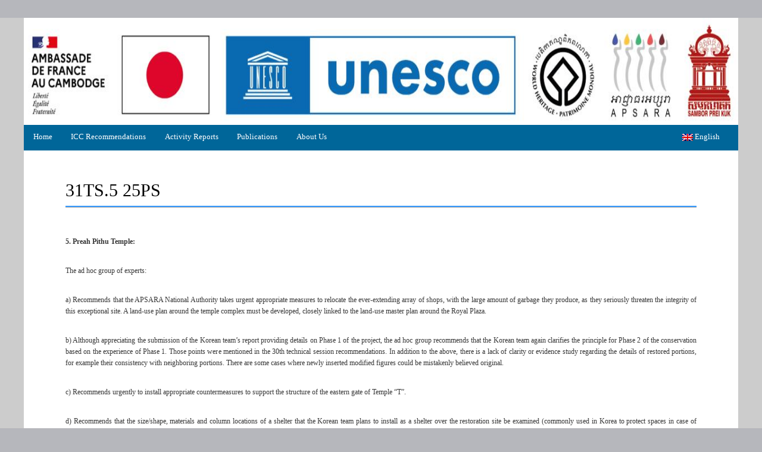

--- FILE ---
content_type: text/html; charset=UTF-8
request_url: https://icc-angkor.org/recommend/31ts-5-25ps/
body_size: 10982
content:
<!DOCTYPE html>
<!--[if IE 6]>
<html id="ie6" lang="en-US">
<![endif]-->
<!--[if IE 7]>
<html id="ie7" lang="en-US">
<![endif]-->
<!--[if IE 8]>
<html id="ie8" lang="en-US">
<![endif]-->
<!--[if !(IE 6) | !(IE 7) | !(IE 8)  ]><!-->
<html lang="en-US">
<!--<![endif]-->
<head>
    <!-- <meta charset="UTF-8" /> -->
    <meta charset="utf-8">
    <meta name="viewport" content="width=device-width, initial-scale=1, minimum-scale=1">
    <link rel="profile" href="https://gmpg.org/xfn/11" />
    <link rel="icon" type="image/png" href="https://icc-angkor.org/wp-content/themes/catch-box/favi.png">
    <link rel="pingback" href="https://icc-angkor.org/xmlrpc.php" />
    <link href="https://icc-angkor.org/wp-content/themes/catch-box/Styles/css/bootstrap.css" rel="stylesheet" type="text/css" />
    <link href="https://icc-angkor.org/wp-content/themes/catch-box/Styles/Site.css" rel="stylesheet" type="text/css" />
    <link href="https://icc-angkor.org/wp-content/themes/catch-box/Styles/css/datepicker.css" rel="stylesheet" type="text/css" />
    <link href="https://icc-angkor.org/wp-content/themes/catch-box/Styles/css/Main.css" rel="stylesheet" type="text/css" />
    <link href="https://icc-angkor.org/wp-content/themes/catch-box/Styles/css/PopUp.css" rel="stylesheet" type="text/css" />
    <!--[if lt IE 9]>
      <script src="https://oss.maxcdn.com/html5shiv/3.7.2/html5shiv.min.js"></script>
      <script src="https://oss.maxcdn.com/respond/1.4.2/respond.min.js"></script>
    <![endif]--> 
<title>31TS.5 25PS &#8211; ICC Angkor</title>
<meta name='robots' content='max-image-preview:large' />
<link rel="alternate" type="application/rss+xml" title="ICC Angkor &raquo; Feed" href="https://icc-angkor.org/feed/" />
<link rel="alternate" type="application/rss+xml" title="ICC Angkor &raquo; Comments Feed" href="https://icc-angkor.org/comments/feed/" />
<link rel="alternate" title="oEmbed (JSON)" type="application/json+oembed" href="https://icc-angkor.org/wp-json/oembed/1.0/embed?url=https%3A%2F%2Ficc-angkor.org%2Frecommend%2F31ts-5-25ps%2F" />
<link rel="alternate" title="oEmbed (XML)" type="text/xml+oembed" href="https://icc-angkor.org/wp-json/oembed/1.0/embed?url=https%3A%2F%2Ficc-angkor.org%2Frecommend%2F31ts-5-25ps%2F&#038;format=xml" />
<style id='wp-img-auto-sizes-contain-inline-css' type='text/css'>
img:is([sizes=auto i],[sizes^="auto," i]){contain-intrinsic-size:3000px 1500px}
/*# sourceURL=wp-img-auto-sizes-contain-inline-css */
</style>
<style id='wp-emoji-styles-inline-css' type='text/css'>

	img.wp-smiley, img.emoji {
		display: inline !important;
		border: none !important;
		box-shadow: none !important;
		height: 1em !important;
		width: 1em !important;
		margin: 0 0.07em !important;
		vertical-align: -0.1em !important;
		background: none !important;
		padding: 0 !important;
	}
/*# sourceURL=wp-emoji-styles-inline-css */
</style>
<style id='wp-block-library-inline-css' type='text/css'>
:root{--wp-block-synced-color:#7a00df;--wp-block-synced-color--rgb:122,0,223;--wp-bound-block-color:var(--wp-block-synced-color);--wp-editor-canvas-background:#ddd;--wp-admin-theme-color:#007cba;--wp-admin-theme-color--rgb:0,124,186;--wp-admin-theme-color-darker-10:#006ba1;--wp-admin-theme-color-darker-10--rgb:0,107,160.5;--wp-admin-theme-color-darker-20:#005a87;--wp-admin-theme-color-darker-20--rgb:0,90,135;--wp-admin-border-width-focus:2px}@media (min-resolution:192dpi){:root{--wp-admin-border-width-focus:1.5px}}.wp-element-button{cursor:pointer}:root .has-very-light-gray-background-color{background-color:#eee}:root .has-very-dark-gray-background-color{background-color:#313131}:root .has-very-light-gray-color{color:#eee}:root .has-very-dark-gray-color{color:#313131}:root .has-vivid-green-cyan-to-vivid-cyan-blue-gradient-background{background:linear-gradient(135deg,#00d084,#0693e3)}:root .has-purple-crush-gradient-background{background:linear-gradient(135deg,#34e2e4,#4721fb 50%,#ab1dfe)}:root .has-hazy-dawn-gradient-background{background:linear-gradient(135deg,#faaca8,#dad0ec)}:root .has-subdued-olive-gradient-background{background:linear-gradient(135deg,#fafae1,#67a671)}:root .has-atomic-cream-gradient-background{background:linear-gradient(135deg,#fdd79a,#004a59)}:root .has-nightshade-gradient-background{background:linear-gradient(135deg,#330968,#31cdcf)}:root .has-midnight-gradient-background{background:linear-gradient(135deg,#020381,#2874fc)}:root{--wp--preset--font-size--normal:16px;--wp--preset--font-size--huge:42px}.has-regular-font-size{font-size:1em}.has-larger-font-size{font-size:2.625em}.has-normal-font-size{font-size:var(--wp--preset--font-size--normal)}.has-huge-font-size{font-size:var(--wp--preset--font-size--huge)}.has-text-align-center{text-align:center}.has-text-align-left{text-align:left}.has-text-align-right{text-align:right}.has-fit-text{white-space:nowrap!important}#end-resizable-editor-section{display:none}.aligncenter{clear:both}.items-justified-left{justify-content:flex-start}.items-justified-center{justify-content:center}.items-justified-right{justify-content:flex-end}.items-justified-space-between{justify-content:space-between}.screen-reader-text{border:0;clip-path:inset(50%);height:1px;margin:-1px;overflow:hidden;padding:0;position:absolute;width:1px;word-wrap:normal!important}.screen-reader-text:focus{background-color:#ddd;clip-path:none;color:#444;display:block;font-size:1em;height:auto;left:5px;line-height:normal;padding:15px 23px 14px;text-decoration:none;top:5px;width:auto;z-index:100000}html :where(.has-border-color){border-style:solid}html :where([style*=border-top-color]){border-top-style:solid}html :where([style*=border-right-color]){border-right-style:solid}html :where([style*=border-bottom-color]){border-bottom-style:solid}html :where([style*=border-left-color]){border-left-style:solid}html :where([style*=border-width]){border-style:solid}html :where([style*=border-top-width]){border-top-style:solid}html :where([style*=border-right-width]){border-right-style:solid}html :where([style*=border-bottom-width]){border-bottom-style:solid}html :where([style*=border-left-width]){border-left-style:solid}html :where(img[class*=wp-image-]){height:auto;max-width:100%}:where(figure){margin:0 0 1em}html :where(.is-position-sticky){--wp-admin--admin-bar--position-offset:var(--wp-admin--admin-bar--height,0px)}@media screen and (max-width:600px){html :where(.is-position-sticky){--wp-admin--admin-bar--position-offset:0px}}

/*# sourceURL=wp-block-library-inline-css */
</style><style id='global-styles-inline-css' type='text/css'>
:root{--wp--preset--aspect-ratio--square: 1;--wp--preset--aspect-ratio--4-3: 4/3;--wp--preset--aspect-ratio--3-4: 3/4;--wp--preset--aspect-ratio--3-2: 3/2;--wp--preset--aspect-ratio--2-3: 2/3;--wp--preset--aspect-ratio--16-9: 16/9;--wp--preset--aspect-ratio--9-16: 9/16;--wp--preset--color--black: #000000;--wp--preset--color--cyan-bluish-gray: #abb8c3;--wp--preset--color--white: #ffffff;--wp--preset--color--pale-pink: #f78da7;--wp--preset--color--vivid-red: #cf2e2e;--wp--preset--color--luminous-vivid-orange: #ff6900;--wp--preset--color--luminous-vivid-amber: #fcb900;--wp--preset--color--light-green-cyan: #7bdcb5;--wp--preset--color--vivid-green-cyan: #00d084;--wp--preset--color--pale-cyan-blue: #8ed1fc;--wp--preset--color--vivid-cyan-blue: #0693e3;--wp--preset--color--vivid-purple: #9b51e0;--wp--preset--gradient--vivid-cyan-blue-to-vivid-purple: linear-gradient(135deg,rgb(6,147,227) 0%,rgb(155,81,224) 100%);--wp--preset--gradient--light-green-cyan-to-vivid-green-cyan: linear-gradient(135deg,rgb(122,220,180) 0%,rgb(0,208,130) 100%);--wp--preset--gradient--luminous-vivid-amber-to-luminous-vivid-orange: linear-gradient(135deg,rgb(252,185,0) 0%,rgb(255,105,0) 100%);--wp--preset--gradient--luminous-vivid-orange-to-vivid-red: linear-gradient(135deg,rgb(255,105,0) 0%,rgb(207,46,46) 100%);--wp--preset--gradient--very-light-gray-to-cyan-bluish-gray: linear-gradient(135deg,rgb(238,238,238) 0%,rgb(169,184,195) 100%);--wp--preset--gradient--cool-to-warm-spectrum: linear-gradient(135deg,rgb(74,234,220) 0%,rgb(151,120,209) 20%,rgb(207,42,186) 40%,rgb(238,44,130) 60%,rgb(251,105,98) 80%,rgb(254,248,76) 100%);--wp--preset--gradient--blush-light-purple: linear-gradient(135deg,rgb(255,206,236) 0%,rgb(152,150,240) 100%);--wp--preset--gradient--blush-bordeaux: linear-gradient(135deg,rgb(254,205,165) 0%,rgb(254,45,45) 50%,rgb(107,0,62) 100%);--wp--preset--gradient--luminous-dusk: linear-gradient(135deg,rgb(255,203,112) 0%,rgb(199,81,192) 50%,rgb(65,88,208) 100%);--wp--preset--gradient--pale-ocean: linear-gradient(135deg,rgb(255,245,203) 0%,rgb(182,227,212) 50%,rgb(51,167,181) 100%);--wp--preset--gradient--electric-grass: linear-gradient(135deg,rgb(202,248,128) 0%,rgb(113,206,126) 100%);--wp--preset--gradient--midnight: linear-gradient(135deg,rgb(2,3,129) 0%,rgb(40,116,252) 100%);--wp--preset--font-size--small: 13px;--wp--preset--font-size--medium: 20px;--wp--preset--font-size--large: 36px;--wp--preset--font-size--x-large: 42px;--wp--preset--spacing--20: 0.44rem;--wp--preset--spacing--30: 0.67rem;--wp--preset--spacing--40: 1rem;--wp--preset--spacing--50: 1.5rem;--wp--preset--spacing--60: 2.25rem;--wp--preset--spacing--70: 3.38rem;--wp--preset--spacing--80: 5.06rem;--wp--preset--shadow--natural: 6px 6px 9px rgba(0, 0, 0, 0.2);--wp--preset--shadow--deep: 12px 12px 50px rgba(0, 0, 0, 0.4);--wp--preset--shadow--sharp: 6px 6px 0px rgba(0, 0, 0, 0.2);--wp--preset--shadow--outlined: 6px 6px 0px -3px rgb(255, 255, 255), 6px 6px rgb(0, 0, 0);--wp--preset--shadow--crisp: 6px 6px 0px rgb(0, 0, 0);}:where(.is-layout-flex){gap: 0.5em;}:where(.is-layout-grid){gap: 0.5em;}body .is-layout-flex{display: flex;}.is-layout-flex{flex-wrap: wrap;align-items: center;}.is-layout-flex > :is(*, div){margin: 0;}body .is-layout-grid{display: grid;}.is-layout-grid > :is(*, div){margin: 0;}:where(.wp-block-columns.is-layout-flex){gap: 2em;}:where(.wp-block-columns.is-layout-grid){gap: 2em;}:where(.wp-block-post-template.is-layout-flex){gap: 1.25em;}:where(.wp-block-post-template.is-layout-grid){gap: 1.25em;}.has-black-color{color: var(--wp--preset--color--black) !important;}.has-cyan-bluish-gray-color{color: var(--wp--preset--color--cyan-bluish-gray) !important;}.has-white-color{color: var(--wp--preset--color--white) !important;}.has-pale-pink-color{color: var(--wp--preset--color--pale-pink) !important;}.has-vivid-red-color{color: var(--wp--preset--color--vivid-red) !important;}.has-luminous-vivid-orange-color{color: var(--wp--preset--color--luminous-vivid-orange) !important;}.has-luminous-vivid-amber-color{color: var(--wp--preset--color--luminous-vivid-amber) !important;}.has-light-green-cyan-color{color: var(--wp--preset--color--light-green-cyan) !important;}.has-vivid-green-cyan-color{color: var(--wp--preset--color--vivid-green-cyan) !important;}.has-pale-cyan-blue-color{color: var(--wp--preset--color--pale-cyan-blue) !important;}.has-vivid-cyan-blue-color{color: var(--wp--preset--color--vivid-cyan-blue) !important;}.has-vivid-purple-color{color: var(--wp--preset--color--vivid-purple) !important;}.has-black-background-color{background-color: var(--wp--preset--color--black) !important;}.has-cyan-bluish-gray-background-color{background-color: var(--wp--preset--color--cyan-bluish-gray) !important;}.has-white-background-color{background-color: var(--wp--preset--color--white) !important;}.has-pale-pink-background-color{background-color: var(--wp--preset--color--pale-pink) !important;}.has-vivid-red-background-color{background-color: var(--wp--preset--color--vivid-red) !important;}.has-luminous-vivid-orange-background-color{background-color: var(--wp--preset--color--luminous-vivid-orange) !important;}.has-luminous-vivid-amber-background-color{background-color: var(--wp--preset--color--luminous-vivid-amber) !important;}.has-light-green-cyan-background-color{background-color: var(--wp--preset--color--light-green-cyan) !important;}.has-vivid-green-cyan-background-color{background-color: var(--wp--preset--color--vivid-green-cyan) !important;}.has-pale-cyan-blue-background-color{background-color: var(--wp--preset--color--pale-cyan-blue) !important;}.has-vivid-cyan-blue-background-color{background-color: var(--wp--preset--color--vivid-cyan-blue) !important;}.has-vivid-purple-background-color{background-color: var(--wp--preset--color--vivid-purple) !important;}.has-black-border-color{border-color: var(--wp--preset--color--black) !important;}.has-cyan-bluish-gray-border-color{border-color: var(--wp--preset--color--cyan-bluish-gray) !important;}.has-white-border-color{border-color: var(--wp--preset--color--white) !important;}.has-pale-pink-border-color{border-color: var(--wp--preset--color--pale-pink) !important;}.has-vivid-red-border-color{border-color: var(--wp--preset--color--vivid-red) !important;}.has-luminous-vivid-orange-border-color{border-color: var(--wp--preset--color--luminous-vivid-orange) !important;}.has-luminous-vivid-amber-border-color{border-color: var(--wp--preset--color--luminous-vivid-amber) !important;}.has-light-green-cyan-border-color{border-color: var(--wp--preset--color--light-green-cyan) !important;}.has-vivid-green-cyan-border-color{border-color: var(--wp--preset--color--vivid-green-cyan) !important;}.has-pale-cyan-blue-border-color{border-color: var(--wp--preset--color--pale-cyan-blue) !important;}.has-vivid-cyan-blue-border-color{border-color: var(--wp--preset--color--vivid-cyan-blue) !important;}.has-vivid-purple-border-color{border-color: var(--wp--preset--color--vivid-purple) !important;}.has-vivid-cyan-blue-to-vivid-purple-gradient-background{background: var(--wp--preset--gradient--vivid-cyan-blue-to-vivid-purple) !important;}.has-light-green-cyan-to-vivid-green-cyan-gradient-background{background: var(--wp--preset--gradient--light-green-cyan-to-vivid-green-cyan) !important;}.has-luminous-vivid-amber-to-luminous-vivid-orange-gradient-background{background: var(--wp--preset--gradient--luminous-vivid-amber-to-luminous-vivid-orange) !important;}.has-luminous-vivid-orange-to-vivid-red-gradient-background{background: var(--wp--preset--gradient--luminous-vivid-orange-to-vivid-red) !important;}.has-very-light-gray-to-cyan-bluish-gray-gradient-background{background: var(--wp--preset--gradient--very-light-gray-to-cyan-bluish-gray) !important;}.has-cool-to-warm-spectrum-gradient-background{background: var(--wp--preset--gradient--cool-to-warm-spectrum) !important;}.has-blush-light-purple-gradient-background{background: var(--wp--preset--gradient--blush-light-purple) !important;}.has-blush-bordeaux-gradient-background{background: var(--wp--preset--gradient--blush-bordeaux) !important;}.has-luminous-dusk-gradient-background{background: var(--wp--preset--gradient--luminous-dusk) !important;}.has-pale-ocean-gradient-background{background: var(--wp--preset--gradient--pale-ocean) !important;}.has-electric-grass-gradient-background{background: var(--wp--preset--gradient--electric-grass) !important;}.has-midnight-gradient-background{background: var(--wp--preset--gradient--midnight) !important;}.has-small-font-size{font-size: var(--wp--preset--font-size--small) !important;}.has-medium-font-size{font-size: var(--wp--preset--font-size--medium) !important;}.has-large-font-size{font-size: var(--wp--preset--font-size--large) !important;}.has-x-large-font-size{font-size: var(--wp--preset--font-size--x-large) !important;}
/*# sourceURL=global-styles-inline-css */
</style>

<style id='classic-theme-styles-inline-css' type='text/css'>
/*! This file is auto-generated */
.wp-block-button__link{color:#fff;background-color:#32373c;border-radius:9999px;box-shadow:none;text-decoration:none;padding:calc(.667em + 2px) calc(1.333em + 2px);font-size:1.125em}.wp-block-file__button{background:#32373c;color:#fff;text-decoration:none}
/*# sourceURL=/wp-includes/css/classic-themes.min.css */
</style>
<link rel='stylesheet' id='genericons-css' href='https://icc-angkor.org/wp-content/themes/catch-box/genericons/genericons.css?ver=3.4.1' type='text/css' media='all' />
<link rel='stylesheet' id='font-awesome-css' href='https://icc-angkor.org/wp-content/themes/catch-box/font-awesome-4.6.3/css/font-awesome.min.css?ver=4.6.3' type='text/css' media='all' />
<link rel='stylesheet' id='owl-css-css' href='https://icc-angkor.org/wp-content/themes/catch-box/owl-carousel/assets/owl.carousel.css?ver=6.9' type='text/css' media='all' />
<link rel='stylesheet' id='owl-theme-css-css' href='https://icc-angkor.org/wp-content/themes/catch-box/owl-carousel/assets/owl.theme.default.css?ver=6.9' type='text/css' media='all' />
<link rel='stylesheet' id='fselect-css-css' href='https://icc-angkor.org/wp-content/themes/catch-box/css/fSelect.css?ver=6.9' type='text/css' media='all' />
<link rel='stylesheet' id='catchbox-style-css' href='https://icc-angkor.org/wp-content/themes/catch-box/style.css?ver=6.9' type='text/css' media='all' />
<script type="text/javascript" src="https://icc-angkor.org/wp-content/plugins/enable-jquery-migrate-helper/js/jquery/jquery-1.12.4-wp.js?ver=1.12.4-wp" id="jquery-core-js"></script>
<script type="text/javascript" src="https://icc-angkor.org/wp-content/plugins/enable-jquery-migrate-helper/js/jquery-migrate/jquery-migrate-1.4.1-wp.js?ver=1.4.1-wp" id="jquery-migrate-js"></script>
<script type="text/javascript" src="https://icc-angkor.org/wp-content/themes/catch-box/Scripts/js/PDF24.js?ver=2.2.1" id="pdf24-js-js"></script>
<script type="text/javascript" src="https://icc-angkor.org/wp-content/themes/catch-box/Scripts/js/JSLINQ.js?ver=2.2.1" id="JSLINQ-js-js"></script>
<script type="text/javascript" src="https://icc-angkor.org/wp-content/themes/catch-box/Scripts/js/bootstrap.min.js?ver=2.2.1" id="bootstrap-js-js"></script>
<script type="text/javascript" src="https://icc-angkor.org/wp-content/themes/catch-box/Scripts/js/bootstrap-datepicker.js?ver=2.2.1" id="bootstrap-pickerjs-js"></script>
<script type="text/javascript" src="https://icc-angkor.org/wp-content/themes/catch-box/js/jquery.sidr.min.js?ver=2.2.1" id="catchbox-sidr-js"></script>
<script type="text/javascript" src="https://icc-angkor.org/wp-content/themes/catch-box/owl-carousel/owl.carousel.min.js?ver=6.9" id="owl-js-js"></script>
<script type="text/javascript" src="https://icc-angkor.org/wp-content/themes/catch-box/js/html5.min.js?ver=3.7.3" id="catchbox-html5-js"></script>
<script type="text/javascript" src="https://icc-angkor.org/wp-content/themes/catch-box/js/fSelect.js?ver=6.9" id="fselect-js-js"></script>
<link rel="https://api.w.org/" href="https://icc-angkor.org/wp-json/" /><link rel="EditURI" type="application/rsd+xml" title="RSD" href="https://icc-angkor.org/xmlrpc.php?rsd" />
<meta name="generator" content="WordPress 6.9" />
<link rel="canonical" href="https://icc-angkor.org/recommend/31ts-5-25ps/" />
<link rel='shortlink' href='https://icc-angkor.org/?p=4642' />
<style type="text/css">
.qtranxs_flag_en {background-image: url(https://icc-angkor.org/wp-content/plugins/qtranslate-x/flags/gb.png); background-repeat: no-repeat;}
.qtranxs_flag_fr {background-image: url(https://icc-angkor.org/wp-content/plugins/qtranslate-x/flags/fr.png); background-repeat: no-repeat;}
.qtranxs_flag_kh {background-image: url(https://icc-angkor.org/wp-content/plugins/qtranslate-x/flags/kh.png); background-repeat: no-repeat;}
</style>
<link hreflang="en" href="https://icc-angkor.org/en/recommend/31ts-5-25ps/" rel="alternate" />
<link hreflang="fr" href="https://icc-angkor.org/fr/recommend/31ts-5-25ps/" rel="alternate" />
<link hreflang="kh" href="https://icc-angkor.org/kh/recommend/31ts-5-25ps/" rel="alternate" />
<link hreflang="x-default" href="https://icc-angkor.org/recommend/31ts-5-25ps/" rel="alternate" />
<meta name="generator" content="qTranslate-X 3.4.6.8" />

        <script type="text/javascript">
            var jQueryMigrateHelperHasSentDowngrade = false;

			window.onerror = function( msg, url, line, col, error ) {
				// Break out early, do not processing if a downgrade reqeust was already sent.
				if ( jQueryMigrateHelperHasSentDowngrade ) {
					return true;
                }

				var xhr = new XMLHttpRequest();
				var nonce = 'b1a5bd2c07';
				var jQueryFunctions = [
					'andSelf',
					'browser',
					'live',
					'boxModel',
					'support.boxModel',
					'size',
					'swap',
					'clean',
					'sub',
                ];
				var match_pattern = /\)\.(.+?) is not a function/;
                var erroredFunction = msg.match( match_pattern );

                // If there was no matching functions, do not try to downgrade.
                if ( null === erroredFunction || typeof erroredFunction !== 'object' || typeof erroredFunction[1] === "undefined" || -1 === jQueryFunctions.indexOf( erroredFunction[1] ) ) {
                    return true;
                }

                // Set that we've now attempted a downgrade request.
                jQueryMigrateHelperHasSentDowngrade = true;

				xhr.open( 'POST', 'https://icc-angkor.org/wp-admin/admin-ajax.php' );
				xhr.setRequestHeader( 'Content-Type', 'application/x-www-form-urlencoded' );
				xhr.onload = function () {
					var response,
                        reload = false;

					if ( 200 === xhr.status ) {
                        try {
                        	response = JSON.parse( xhr.response );

                        	reload = response.data.reload;
                        } catch ( e ) {
                        	reload = false;
                        }
                    }

					// Automatically reload the page if a deprecation caused an automatic downgrade, ensure visitors get the best possible experience.
					if ( reload ) {
						location.reload();
                    }
				};

				xhr.send( encodeURI( 'action=jquery-migrate-downgrade-version&_wpnonce=' + nonce ) );

				// Suppress error alerts in older browsers
				return true;
			}
        </script>

		<style type="text/css">.recentcomments a{display:inline !important;padding:0 !important;margin:0 !important;}</style></head>
<body class="wp-singular recommend-template-default single single-recommend postid-4642 wp-custom-logo wp-theme-catch-box metaslider-plugin single-author right-sidebar one-menu header-image-top">
<div id="page" class="hfeed site">
	<a href="#main" class="skip-link screen-reader-text">Skip to content</a>	<header id="branding" role="banner">
    <a href="https://icc-angkor.org/"><img src="https://icc-angkor.org/wp-content/themes/catch-box/images/banner1.jpg" alt="banner.jpg" class="img-responsive" style="width: 1200px; height: 180px;" /></a>
    	    <nav id="access" class="main-navigation menu-focus" role="navigation" aria-label="Primary Menu">
        <h3 class="assistive-text">Primary menu</h3>
        <div class="menu-header-container"><ul class="menu"><li id="menu-item-21" class="menu-item menu-item-type-post_type menu-item-object-page menu-item-home menu-item-21"><a href="https://icc-angkor.org/">Home</a></li>
<li id="menu-item-20" class="menu-item menu-item-type-post_type menu-item-object-page menu-item-20"><a href="https://icc-angkor.org/icc-angkor-recommendations/">ICC Recommendations</a></li>
<li id="menu-item-19" class="menu-item menu-item-type-post_type menu-item-object-page menu-item-19"><a href="https://icc-angkor.org/activities-reports/">Activity Reports</a></li>
<li id="menu-item-18" class="menu-item menu-item-type-post_type menu-item-object-page menu-item-18"><a href="https://icc-angkor.org/publications/">Publications</a></li>
<li id="menu-item-762" class="menu-item menu-item-type-custom menu-item-object-custom menu-item-has-children menu-item-762"><a href="#">About Us</a>
<ul class="sub-menu">
	<li id="menu-item-36" class="menu-item menu-item-type-post_type menu-item-object-page menu-item-36"><a href="https://icc-angkor.org/about-us/prefaces-of-unesco-director-general/">Prefaces of UNESCO Director General and His Excellency Dr SOK AN</a></li>
	<li id="menu-item-567" class="menu-item menu-item-type-post_type menu-item-object-page menu-item-567"><a href="https://icc-angkor.org/about-us/forewords-of-icc-angkor-co-presidents/">Co-presidents of the ICC-Angkor</a></li>
	<li id="menu-item-35" class="menu-item menu-item-type-post_type menu-item-object-page menu-item-35"><a href="https://icc-angkor.org/about-us/biographies/">Adhoc Experts</a></li>
	<li id="menu-item-34" class="menu-item menu-item-type-post_type menu-item-object-page menu-item-34"><a href="https://icc-angkor.org/about-us/icc-angkor-secretariat-member/">ICC-Angkor Secretariat Members</a></li>
	<li id="menu-item-33" class="menu-item menu-item-type-post_type menu-item-object-page menu-item-33"><a href="https://icc-angkor.org/about-us/contact-us/">Contact Us</a></li>
</ul>
</li>
<li id="menu-item-89" class="qtranxs-lang-menu qtranxs-lang-menu-en menu-item menu-item-type-custom menu-item-object-custom menu-item-has-children menu-item-89"><a href="#" title="[:en]English[:fr]English[:kh]English[:]"><img src="https://icc-angkor.org/wp-content/plugins/qtranslate-x/flags/gb.png" alt="English" />&nbsp;English</a>
<ul class="sub-menu">
	<li id="menu-item-763" class="qtranxs-lang-menu-item qtranxs-lang-menu-item-en menu-item menu-item-type-custom menu-item-object-custom menu-item-763"><a href="https://icc-angkor.org/en/recommend/31ts-5-25ps/" title="d[:en]English[:fr]English[:kh]English[:]"><img src="https://icc-angkor.org/wp-content/plugins/qtranslate-x/flags/gb.png" alt="English" />&nbsp;English</a></li>
	<li id="menu-item-764" class="qtranxs-lang-menu-item qtranxs-lang-menu-item-fr menu-item menu-item-type-custom menu-item-object-custom menu-item-764"><a href="https://icc-angkor.org/fr/recommend/31ts-5-25ps/" title="dFrançais"><img src="https://icc-angkor.org/wp-content/plugins/qtranslate-x/flags/fr.png" alt="Français" />&nbsp;Français</a></li>
	<li id="menu-item-765" class="qtranxs-lang-menu-item qtranxs-lang-menu-item-kh menu-item menu-item-type-custom menu-item-object-custom menu-item-765"><a href="https://icc-angkor.org/kh/recommend/31ts-5-25ps/" title="dភាសាខ្មែរ"><img src="https://icc-angkor.org/wp-content/plugins/qtranslate-x/flags/kh.png" alt="ភាសាខ្មែរ" />&nbsp;ភាសាខ្មែរ</a></li>
</ul>
</li>
</ul></div>
        </nav><!-- #access -->

        <div class="menu-access-wrap clearfix">
        <div id="mobile-header-left-menu" class="mobile-menu-anchor primary-menu">
            <a href="#mobile-header-left-nav" id="header-left-menu" class="genericon genericon-menu">
                <span class="mobile-menu-text">Menu</span>
            </a>
        </div><!-- #mobile-header-left-menu -->

        <nav id="mobile-header-left-nav" class="mobile-menu"  role="navigation" aria-label="Primary Mobile Menu">
            <ul id="header-left-nav" class="menu"><li class="menu-item menu-item-type-post_type menu-item-object-page menu-item-home menu-item-21"><a href="https://icc-angkor.org/">Home</a></li>
<li class="menu-item menu-item-type-post_type menu-item-object-page menu-item-20"><a href="https://icc-angkor.org/icc-angkor-recommendations/">ICC Recommendations</a></li>
<li class="menu-item menu-item-type-post_type menu-item-object-page menu-item-19"><a href="https://icc-angkor.org/activities-reports/">Activity Reports</a></li>
<li class="menu-item menu-item-type-post_type menu-item-object-page menu-item-18"><a href="https://icc-angkor.org/publications/">Publications</a></li>
<li class="menu-item menu-item-type-custom menu-item-object-custom menu-item-has-children menu-item-762"><a href="#">About Us</a>
<ul class="sub-menu">
	<li class="menu-item menu-item-type-post_type menu-item-object-page menu-item-36"><a href="https://icc-angkor.org/about-us/prefaces-of-unesco-director-general/">Prefaces of UNESCO Director General and His Excellency Dr SOK AN</a></li>
	<li class="menu-item menu-item-type-post_type menu-item-object-page menu-item-567"><a href="https://icc-angkor.org/about-us/forewords-of-icc-angkor-co-presidents/">Co-presidents of the ICC-Angkor</a></li>
	<li class="menu-item menu-item-type-post_type menu-item-object-page menu-item-35"><a href="https://icc-angkor.org/about-us/biographies/">Adhoc Experts</a></li>
	<li class="menu-item menu-item-type-post_type menu-item-object-page menu-item-34"><a href="https://icc-angkor.org/about-us/icc-angkor-secretariat-member/">ICC-Angkor Secretariat Members</a></li>
	<li class="menu-item menu-item-type-post_type menu-item-object-page menu-item-33"><a href="https://icc-angkor.org/about-us/contact-us/">Contact Us</a></li>
</ul>
</li>
<li class="qtranxs-lang-menu qtranxs-lang-menu-en menu-item menu-item-type-custom menu-item-object-custom menu-item-has-children menu-item-89"><a href="#" title="[:en]English[:fr]English[:kh]English[:]"><img src="https://icc-angkor.org/wp-content/plugins/qtranslate-x/flags/gb.png" alt="English" />&nbsp;English</a>
<ul class="sub-menu">
	<li class="qtranxs-lang-menu-item qtranxs-lang-menu-item-en menu-item menu-item-type-custom menu-item-object-custom menu-item-763"><a href="https://icc-angkor.org/en/recommend/31ts-5-25ps/" title="d[:en]English[:fr]English[:kh]English[:]"><img src="https://icc-angkor.org/wp-content/plugins/qtranslate-x/flags/gb.png" alt="English" />&nbsp;English</a></li>
	<li class="qtranxs-lang-menu-item qtranxs-lang-menu-item-fr menu-item menu-item-type-custom menu-item-object-custom menu-item-764"><a href="https://icc-angkor.org/fr/recommend/31ts-5-25ps/" title="dFrançais"><img src="https://icc-angkor.org/wp-content/plugins/qtranslate-x/flags/fr.png" alt="Français" />&nbsp;Français</a></li>
	<li class="qtranxs-lang-menu-item qtranxs-lang-menu-item-kh menu-item menu-item-type-custom menu-item-object-custom menu-item-765"><a href="https://icc-angkor.org/kh/recommend/31ts-5-25ps/" title="dភាសាខ្មែរ"><img src="https://icc-angkor.org/wp-content/plugins/qtranslate-x/flags/kh.png" alt="ភាសាខ្មែរ" />&nbsp;ភាសាខ្មែរ</a></li>
</ul>
</li>
</ul>        </nav><!-- #mobile-header-left-nav -->


        </div><!-- .menu-access-wrap -->	</header>
			<div id="main" class="clearfix">
				<div id="primary" class="content-area">
			
			<div id="content" role="main">
					<div style="padding-left:70px;padding-right:70px;padding-top: 50px;padding-bottom: 30px;">
				
						<div style="text-align: left;">
						<h2 style="font-size: 30px; padding-bottom: 10px; color: #000000;">31TS.5 25PS</h2>
						<div style="background-color: #3399ff; width: 100%; height: 2px; box-shadow: 0 1px 1px 0 rgba(0, 0, 0, 0.2), 0 1px 1px 0 rgba(0, 0, 0, 0.19);"></div>
						<p>&nbsp;</p>
						</div>
                        <div style="">
                                                    <p style="text-align: justify;"><strong>5. Preah Pithu Temple:</strong></p>
<p style="text-align: justify;">The ad hoc group of experts:</p>
<p style="text-align: justify;">a) Recommends that the APSARA National Authority takes urgent appropriate measures to relocate the ever-extending array of shops, with the large amount of garbage they produce, as they seriously threaten the integrity of this exceptional site. A land-use plan around the temple complex must be developed, closely linked to the land-use master plan around the Royal Plaza.</p>
<p style="text-align: justify;">b) Although appreciating the submission of the Korean team’s report providing details on Phase 1 of the project, the ad hoc group recommends that the Korean team again clarifies the principle for Phase 2 of the conservation based on the experience of Phase 1. Those points were mentioned in the 30th technical session recommendations. In addition to the above, there is a lack of clarity or evidence study regarding the details of restored portions, for example their consistency with neighboring portions. There are some cases where newly inserted modified figures could be mistakenly believed original.</p>
<p style="text-align: justify;">c) Recommends urgently to install appropriate countermeasures to support the structure of the eastern gate of Temple “T”.</p>
<p style="text-align: justify;">d) Recommends that the size/shape, materials and column locations of a shelter that the Korean team plans to install as a shelter over the restoration site be examined (commonly used in Korea to protect spaces in case of inclement weather). Its harmonization with the landscape should be examined as well.</p>
  
                        </div> 


				</div>
		</div><!-- #content -->
        
		            
	</div><!-- #primary -->
    
	    

	</div>
	      
	<footer id="colophon" role="contentinfo">
		
		<div id="site-generator" class="clearfix" style="background-color:#3e4142;color:white">
			<div class="row">
		        		                			<div class="col-sm-3 text-left">
	        		    <h3 >ICC-Angkor</h3>
	        		    <P><p>The 35th Technical Session of the ICC-Angkor is scheduled in September 2021.</p>
</P>
	        		</div>
			    		        		                			<div class="col-sm-2 text-left">
	        		    <h3 >Contact Info</h3>
	        		    <P><p>38 Samdech Sothearos Blvd<br />
P.O. Box 29, Phnom Penh<br />
Cambodia<br />
<a href="http://www.unesco.org/new/en/phnompenh">www.unesco.org/new/en/phnompenh</a><a href="http://www.unesco.org/new/en/phnomp" target="_blank" rel="noopener"><br />
</a><a href="http://www.unesco.org/new/en/phnomp" target="_blank" rel="noopener"><a href="https://www.facebook.com/unescophnompenh/" rel="noopener" target="_blank">www.facebook.com/unescophnompenh</a></a></p>
</P>
	        		</div>
			    		        		                 			<div class="col-sm-2 text-left">
	        		    <h3 >&nbsp;</h3>
	        		    <P><p>Email: <a href="/cdn-cgi/l/email-protection" class="__cf_email__" data-cfemail="7e105010110b3e0b101b0d1d1150110c19">[email&#160;protected]</a><br />
Tel: + 855(0)23723054</p>
</P>
	        		</div>
		        		        <div class="col-sm-2 text-left">
		        	<h3 >Press Access</h3>
        		    <P>		        		    
		        			        			        		<a class="press-items" href="https://icc-angkor.org/press/icc-angkor-press-release/">[ICC-Angkor] Press Release</a>
		        			        		<a class="press-items" href="https://icc-angkor.org/press/25th-anniversary-of-the-icc-angkor-visit-of-unesco-director-general/">25th Anniversary of the ICC-Angkor/Visit of UNESCO Director General</a>
		        			        		<a class="press-items" href="https://icc-angkor.org/press/press-release-30-technical-session-of-the-icc-angkor/">Press Release 30th Technical Session of the ICC-Angkor</a>
		        			        		<a class="press-items" href="https://icc-angkor.org/press/1847/">Press Release 29th Technical and 24th Plenary Sessions of the ICC-Angkor</a>
		        			        		<a class="press-items" href="https://icc-angkor.org/press/le-monde-25_02_2017/">Le Monde</a>
		        	        		    </P>
        		    <a href="https://icc-angkor.org/press/">View All</a>
        		</div>
		        		                			<style type="text/css">
        				ul{
        					padding: 0;
        					margin:0;
        				}
        				ul li{
        					list-style: none;
        				}
        				ul li img{
        					border:none !important;
        				}
        				ul li a:hover img{
        					background:none !important;
        				}
        			</style>
        			<div class="col-sm-3 text-left">
	        		    <h3 >Partners</h3>
	        		    <P><ul>
<li><a href="http://www.ambafrance-kh.org/" target="_blank" rel="noopener"><img loading="lazy" decoding="async" class="alignnone wp-image-1670 size-full" src="https://icc-angkor.org/wp-content/uploads/2017/03/logo-mae-2-e1489370640270.png" width="80" height="53" /></a>France</li>
<li><a href="http://www.kh.emb-japan.go.jp" target="_blank" rel="noopener"><img loading="lazy" decoding="async" class="alignnone wp-image-1116 size-full" src="https://icc-angkor.org/wp-content/uploads/2016/08/url-e1489370664624.png" alt="url" width="80" height="53" /></a>Japan</li>
<li><a href="http://apsaraauthority.gov.kh/" target="_blank" rel="noopener"><img loading="lazy" decoding="async" class="alignnone wp-image-1667 size-full" src="https://icc-angkor.org/wp-content/uploads/2017/03/logo_apsara-2-e1489370712882.png" width="80" height="53" /></a>APSARA Authority</li>
<li><a href="http://www.unesco.org/new/en/phnompenh/home" target="_blank" rel="noopener"><img loading="lazy" decoding="async" class="alignnone wp-image-1668 size-full" src="https://icc-angkor.org/wp-content/uploads/2017/03/logo-3-e1489370858772.png" width="80" height="53" /></a>UNESCO</li>
<li><a href="http://angkor.com.kh/" target="_blank" rel="noopener"><img loading="lazy" decoding="async" class="alignnone wp-image-1667 size-full" src="https://icc-angkor.org/wp-content/uploads/2017/03/logo_apsara-2-e1489370712882.png" width="80" height="53" /></a>Welcome to Angkor</li>
</ul>
</P>
	        		</div>
		        			</div>
		</div>
	</footer>
</div>
<a href="#branding" id="scrollup"><span class="screen-reader-text">Go to Header Section</span></a>
        <script data-cfasync="false" src="/cdn-cgi/scripts/5c5dd728/cloudflare-static/email-decode.min.js"></script><script type="text/javascript">
            var ajaxurl = "https://icc-angkor.org/wp-admin/admin-ajax.php";
            var inpost_lang_loading = "Loading ...";
            var inpost_is_front = true;
            var pn_ext_shortcodes_app_link = "https://icc-angkor.org/wp-content/plugins/inpost-gallery/";
        </script>
        <script type="speculationrules">
{"prefetch":[{"source":"document","where":{"and":[{"href_matches":"/*"},{"not":{"href_matches":["/wp-*.php","/wp-admin/*","/wp-content/uploads/*","/wp-content/*","/wp-content/plugins/*","/wp-content/themes/catch-box/*","/*\\?(.+)"]}},{"not":{"selector_matches":"a[rel~=\"nofollow\"]"}},{"not":{"selector_matches":".no-prefetch, .no-prefetch a"}}]},"eagerness":"conservative"}]}
</script>
<script type="text/javascript" src="https://icc-angkor.org/wp-content/themes/catch-box/js/skip-link-focus-fix.js?ver=20151112" id="catchbox-skip-link-focus-fix-js"></script>
<script type="text/javascript" src="https://icc-angkor.org/wp-content/themes/catch-box/js/navigation.js?ver=20152512" id="catchbox-navigation-js"></script>
<script type="text/javascript" src="https://icc-angkor.org/wp-content/themes/catch-box/js/catchbox-scrollup.min.js?ver=20072014" id="catchbox-scrollup-js"></script>
<script id="wp-emoji-settings" type="application/json">
{"baseUrl":"https://s.w.org/images/core/emoji/17.0.2/72x72/","ext":".png","svgUrl":"https://s.w.org/images/core/emoji/17.0.2/svg/","svgExt":".svg","source":{"concatemoji":"https://icc-angkor.org/wp-includes/js/wp-emoji-release.min.js?ver=6.9"}}
</script>
<script type="module">
/* <![CDATA[ */
/*! This file is auto-generated */
const a=JSON.parse(document.getElementById("wp-emoji-settings").textContent),o=(window._wpemojiSettings=a,"wpEmojiSettingsSupports"),s=["flag","emoji"];function i(e){try{var t={supportTests:e,timestamp:(new Date).valueOf()};sessionStorage.setItem(o,JSON.stringify(t))}catch(e){}}function c(e,t,n){e.clearRect(0,0,e.canvas.width,e.canvas.height),e.fillText(t,0,0);t=new Uint32Array(e.getImageData(0,0,e.canvas.width,e.canvas.height).data);e.clearRect(0,0,e.canvas.width,e.canvas.height),e.fillText(n,0,0);const a=new Uint32Array(e.getImageData(0,0,e.canvas.width,e.canvas.height).data);return t.every((e,t)=>e===a[t])}function p(e,t){e.clearRect(0,0,e.canvas.width,e.canvas.height),e.fillText(t,0,0);var n=e.getImageData(16,16,1,1);for(let e=0;e<n.data.length;e++)if(0!==n.data[e])return!1;return!0}function u(e,t,n,a){switch(t){case"flag":return n(e,"\ud83c\udff3\ufe0f\u200d\u26a7\ufe0f","\ud83c\udff3\ufe0f\u200b\u26a7\ufe0f")?!1:!n(e,"\ud83c\udde8\ud83c\uddf6","\ud83c\udde8\u200b\ud83c\uddf6")&&!n(e,"\ud83c\udff4\udb40\udc67\udb40\udc62\udb40\udc65\udb40\udc6e\udb40\udc67\udb40\udc7f","\ud83c\udff4\u200b\udb40\udc67\u200b\udb40\udc62\u200b\udb40\udc65\u200b\udb40\udc6e\u200b\udb40\udc67\u200b\udb40\udc7f");case"emoji":return!a(e,"\ud83e\u1fac8")}return!1}function f(e,t,n,a){let r;const o=(r="undefined"!=typeof WorkerGlobalScope&&self instanceof WorkerGlobalScope?new OffscreenCanvas(300,150):document.createElement("canvas")).getContext("2d",{willReadFrequently:!0}),s=(o.textBaseline="top",o.font="600 32px Arial",{});return e.forEach(e=>{s[e]=t(o,e,n,a)}),s}function r(e){var t=document.createElement("script");t.src=e,t.defer=!0,document.head.appendChild(t)}a.supports={everything:!0,everythingExceptFlag:!0},new Promise(t=>{let n=function(){try{var e=JSON.parse(sessionStorage.getItem(o));if("object"==typeof e&&"number"==typeof e.timestamp&&(new Date).valueOf()<e.timestamp+604800&&"object"==typeof e.supportTests)return e.supportTests}catch(e){}return null}();if(!n){if("undefined"!=typeof Worker&&"undefined"!=typeof OffscreenCanvas&&"undefined"!=typeof URL&&URL.createObjectURL&&"undefined"!=typeof Blob)try{var e="postMessage("+f.toString()+"("+[JSON.stringify(s),u.toString(),c.toString(),p.toString()].join(",")+"));",a=new Blob([e],{type:"text/javascript"});const r=new Worker(URL.createObjectURL(a),{name:"wpTestEmojiSupports"});return void(r.onmessage=e=>{i(n=e.data),r.terminate(),t(n)})}catch(e){}i(n=f(s,u,c,p))}t(n)}).then(e=>{for(const n in e)a.supports[n]=e[n],a.supports.everything=a.supports.everything&&a.supports[n],"flag"!==n&&(a.supports.everythingExceptFlag=a.supports.everythingExceptFlag&&a.supports[n]);var t;a.supports.everythingExceptFlag=a.supports.everythingExceptFlag&&!a.supports.flag,a.supports.everything||((t=a.source||{}).concatemoji?r(t.concatemoji):t.wpemoji&&t.twemoji&&(r(t.twemoji),r(t.wpemoji)))});
//# sourceURL=https://icc-angkor.org/wp-includes/js/wp-emoji-loader.min.js
/* ]]> */
</script>
<style type="text/css">
        .download-overlay{
            position: fixed;
            left: 0;
            right: 0;
            bottom: 0;
            top: 0;
            background: none;
            z-index: 7000;
            display: none;
        }
        .download-overlay:before{
            background: #000;
            content: "";
            left: 0;
            top: 0;
            right: 0;
            bottom: 0;
            position: absolute;
            opacity: 0.6;
        }
        #circularG{
	    position: fixed;
    width: 58px;
    height: 58px;
    margin: auto;
    top: 50%;
    left: 50%;
    margin-left: -29px;
    margin-top: -29px;
}

.circularG{
	position:absolute;
	background-color:rgb(255,255,255);
	width:14px;
	height:14px;
	border-radius:9px;
		-o-border-radius:9px;
		-ms-border-radius:9px;
		-webkit-border-radius:9px;
		-moz-border-radius:9px;
	animation-name:bounce_circularG;
		-o-animation-name:bounce_circularG;
		-ms-animation-name:bounce_circularG;
		-webkit-animation-name:bounce_circularG;
		-moz-animation-name:bounce_circularG;
	animation-duration:1.1s;
		-o-animation-duration:1.1s;
		-ms-animation-duration:1.1s;
		-webkit-animation-duration:1.1s;
		-moz-animation-duration:1.1s;
	animation-iteration-count:infinite;
		-o-animation-iteration-count:infinite;
		-ms-animation-iteration-count:infinite;
		-webkit-animation-iteration-count:infinite;
		-moz-animation-iteration-count:infinite;
	animation-direction:normal;
		-o-animation-direction:normal;
		-ms-animation-direction:normal;
		-webkit-animation-direction:normal;
		-moz-animation-direction:normal;
}

#circularG_1{
	left:0;
	top:23px;
	animation-delay:0.41s;
		-o-animation-delay:0.41s;
		-ms-animation-delay:0.41s;
		-webkit-animation-delay:0.41s;
		-moz-animation-delay:0.41s;
}

#circularG_2{
	left:6px;
	top:6px;
	animation-delay:0.55s;
		-o-animation-delay:0.55s;
		-ms-animation-delay:0.55s;
		-webkit-animation-delay:0.55s;
		-moz-animation-delay:0.55s;
}

#circularG_3{
	top:0;
	left:23px;
	animation-delay:0.69s;
		-o-animation-delay:0.69s;
		-ms-animation-delay:0.69s;
		-webkit-animation-delay:0.69s;
		-moz-animation-delay:0.69s;
}

#circularG_4{
	right:6px;
	top:6px;
	animation-delay:0.83s;
		-o-animation-delay:0.83s;
		-ms-animation-delay:0.83s;
		-webkit-animation-delay:0.83s;
		-moz-animation-delay:0.83s;
}

#circularG_5{
	right:0;
	top:23px;
	animation-delay:0.97s;
		-o-animation-delay:0.97s;
		-ms-animation-delay:0.97s;
		-webkit-animation-delay:0.97s;
		-moz-animation-delay:0.97s;
}

#circularG_6{
	right:6px;
	bottom:6px;
	animation-delay:1.1s;
		-o-animation-delay:1.1s;
		-ms-animation-delay:1.1s;
		-webkit-animation-delay:1.1s;
		-moz-animation-delay:1.1s;
}

#circularG_7{
	left:23px;
	bottom:0;
	animation-delay:1.24s;
		-o-animation-delay:1.24s;
		-ms-animation-delay:1.24s;
		-webkit-animation-delay:1.24s;
		-moz-animation-delay:1.24s;
}

#circularG_8{
	left:6px;
	bottom:6px;
	animation-delay:1.38s;
		-o-animation-delay:1.38s;
		-ms-animation-delay:1.38s;
		-webkit-animation-delay:1.38s;
		-moz-animation-delay:1.38s;
}



@keyframes bounce_circularG{
	0%{
		transform:scale(1);
	}

	100%{
		transform:scale(.3);
	}
}

@-o-keyframes bounce_circularG{
	0%{
		-o-transform:scale(1);
	}

	100%{
		-o-transform:scale(.3);
	}
}

@-ms-keyframes bounce_circularG{
	0%{
		-ms-transform:scale(1);
	}

	100%{
		-ms-transform:scale(.3);
	}
}

@-webkit-keyframes bounce_circularG{
	0%{
		-webkit-transform:scale(1);
	}

	100%{
		-webkit-transform:scale(.3);
	}
}

@-moz-keyframes bounce_circularG{
	0%{
		-moz-transform:scale(1);
	}

	100%{
		-moz-transform:scale(.3);
	}
}
    </style>
    <div class="download-overlay">
        <div id="circularG">
	<div id="circularG_1" class="circularG"></div>
	<div id="circularG_2" class="circularG"></div>
	<div id="circularG_3" class="circularG"></div>
	<div id="circularG_4" class="circularG"></div>
	<div id="circularG_5" class="circularG"></div>
	<div id="circularG_6" class="circularG"></div>
	<div id="circularG_7" class="circularG"></div>
	<div id="circularG_8" class="circularG"></div>
</div>
    </div>
<script defer src="https://static.cloudflareinsights.com/beacon.min.js/vcd15cbe7772f49c399c6a5babf22c1241717689176015" integrity="sha512-ZpsOmlRQV6y907TI0dKBHq9Md29nnaEIPlkf84rnaERnq6zvWvPUqr2ft8M1aS28oN72PdrCzSjY4U6VaAw1EQ==" data-cf-beacon='{"version":"2024.11.0","token":"20b0ba208fd14004bfe59afe06bf34bf","r":1,"server_timing":{"name":{"cfCacheStatus":true,"cfEdge":true,"cfExtPri":true,"cfL4":true,"cfOrigin":true,"cfSpeedBrain":true},"location_startswith":null}}' crossorigin="anonymous"></script>
</body>
<script type="text/javascript">
var $ = jQuery;
$(function () {
	$('[data-toggle="tooltip"]').tooltip();
	$('.filter-options').fSelect({searchText:"Search"});
	$("body").tooltip({
		selector: '[data-toggle="tooltip"]',
	});
})
</script>
</html>

--- FILE ---
content_type: text/css
request_url: https://icc-angkor.org/wp-content/themes/catch-box/Styles/css/PopUp.css
body_size: 828
content:
.modalDialog
{
    position: fixed;
    font-family: Arial, Helvetica, sans-serif;
    top: 0;
    right: 0;
    bottom: 0;
    left: 0;
    background: rgba(0,0,0,0.4);
    z-index: 99999;
    opacity: 1;
    -webkit-transition: opacity 400ms ease-in;
    -moz-transition: opacity 400ms ease-in;
    transition: opacity 400ms ease-in;
    pointer-events: auto;
}
.modalDialog:target
{
    opacity: 1;
    pointer-events: auto;
}

.modalDialog > div
{
    position: relative;
    margin: 24% auto;
    padding: 5px 7px 9px;
    border-radius: 5px;
    background: #fff;
    background: -moz-linear-gradient(#ff8f, #99C9);
    background: -webkit-linear-gradient(#ff8f, #99C9);
    background: -o-linear-gradient(#ff8f, #99C9);
}

.modalDialog-close
{
    background: #4b6c9e;
    color: white;
    position: absolute;
    right: 7px;
    top: 8px;
    border: none;
    font-weight: bold;
    height: 24px; /*-webkit-border-radius: 12px;              -moz-border-radius: 12px;              border-radius: 12px;              -moz-box-shadow: 1px 1px 3px #000;              -webkit-box-shadow: 1px 1px 3px #000;              box-shadow: 1px 1px 3px #000;*/
}

.modalDialog-close:hover
{
    cursor: pointer;
    color: red;
}

.modalDialogConfirm
{
    position: fixed;
    font-family: Arial, Helvetica, sans-serif;
    top: 0;
    right: 0;
    bottom: 0;
    left: 0;
    background: rgba(0,0,0,0.2);
    z-index: 99999;
    opacity: 1;
    -webkit-transition: opacity 400ms ease-in;
    -moz-transition: opacity 400ms ease-in;
    transition: opacity 400ms ease-in;
    pointer-events: auto;
}
.modalDialogConfirm:target
{
    opacity: 1;
    pointer-events: auto;
}

.modalDialogConfirm > div
{
    width: 500px;
    position: relative;
    margin: 20% auto;
    padding: 5px 5px 13px 5px;
    border-radius: 5px;
    background: #fff;
    background: -moz-linear-gradient(#ff8f, #99C9);
    background: -webkit-linear-gradient(#ff8f, #99C9);
    background: -o-linear-gradient(#ff8f, #99C9);
}
.modalDialog-header
{
    width: 100%;
    text-align: center;
    background-color: #4b6c9e; /* #78A8B6;              /*padding: 0 15px;*/
    font-size: 16px;
    margin: 0 0 7px;
    font-weight: bold;
    line-height: 30px;
    border-radius: 3px 3px 0 0;
    color: white;
}
.module-title
{
    color: #3c8dbc;
    font-size: 15px;
    font-weight: bold;
}

.CSSTableGenerator
{
    margin: 0px;
    padding: 0px;
    padding: 15px;
    margin-left: 50px;
    margin-right: 50px;
    width: 90%;
    horiz-align: center; /*box-shadow: 10px 10px 5px #888888; 	border:1px solid #000000;*/
    -moz-border-radius-bottomleft: 0px;
    -webkit-border-bottom-left-radius: 0px;
    border-bottom-left-radius: 0px;
    -moz-border-radius-bottomright: 0px;
    -webkit-border-bottom-right-radius: 0px;
    border-bottom-right-radius: 0px;
    -moz-border-radius-topright: 0px;
    -webkit-border-top-right-radius: 0px;
    border-top-right-radius: 0px;
    -moz-border-radius-topleft: 0px;
    -webkit-border-top-left-radius: 0px;
    border-top-left-radius: 0px;
}
.CSSTableGenerator table
{
    border-collapse: collapse;
    border-spacing: 0;
    width: 100%;
    height: 100%;
    margin: 0px;
    padding: 0px;
}
.CSSTableGenerator tr:last-child td:last-child
{
    -moz-border-radius-bottomright: 0px;
    -webkit-border-bottom-right-radius: 0px;
    border-bottom-right-radius: 0px;
}
.CSSTableGenerator th
{
    font-weight: bold;
    text-align: center;
}
.CSSTableGenerator table tr:first-child td:first-child
{
    -moz-border-radius-topleft: 0px;
    -webkit-border-top-left-radius: 0px;
    border-top-left-radius: 0px;
}
.CSSTableGenerator table tr:first-child td:last-child
{
    -moz-border-radius-topright: 0px;
    -webkit-border-top-right-radius: 0px;
    border-top-right-radius: 0px;
}
.CSSTableGenerator tr:last-child td:first-child
{
    -moz-border-radius-bottomleft: 0px;
    -webkit-border-bottom-left-radius: 0px;
    border-bottom-left-radius: 0px;
}
.CSSTableGenerator tr:hover td
{
    background-color: #c0c0c0;
}
.CSSTableGenerator tr:nth-child(odd)
{
    background-color: #e7e7e7;
}
.CSSTableGenerator tr:nth-child(even)
{
    background-color: #ffffff;
}
.CSSTableGenerator td
{
    vertical-align: middle;
    border: 1px solid #000000;
    border-width: 0px 1px 1px 0px; /*text-align:left;*/
    padding: 5px;
    font-size: 11px;
    font-family: Arial;
    font-weight: normal;
    color: #000000;
}
.CSSTableGenerator tr:last-child td
{
    border-width: 1px 1px 1px 1px;
}
.CSSTableGenerator tr td:last-child
{
    border-width: 1px 1px 1px 1px;
}
.CSSTableGenerator tr:last-child td:last-child
{
    border-width: 1px 1px 1px 1px;
}
.CSSTableGenerator tr:first-child td
{
    /*background:-o-linear-gradient(bottom, #cccccc 5%, #b2b2b2 100%);	background:-webkit-gradient( linear, left top, left bottom, color-stop(0.05, #cccccc), color-stop(1, #b2b2b2) ); 	background:-moz-linear-gradient( center top, #cccccc 5%, #b2b2b2 100% );*/
    filter: progid:DXImageTransform.Microsoft.gradient(startColorstr="#cccccc", endColorstr="#b2b2b2");
    background: -o-linear-gradient(top,#cccccc,b2b2b2); /*background-color:#cccccc;*/
    border: 0px solid #000000; /*text-align:center;*/
    border-width: 0px 0px 1px 1px;
    font-size: 12px;
    font-family: Arial; /*font-weight:bold;*/
    color: #000000;
}
.CSSTableGenerator tr:first-child:hover td
{
    background: -o-linear-gradient(bottom, #cccccc 5%, #b2b2b2 100%);
    background: -webkit-gradient( linear, left top, left bottom, color-stop(0.05, #cccccc), color-stop(1, #b2b2b2) );
    background: -moz-linear-gradient( center top, #cccccc 5%, #b2b2b2 100% );
    filter: progid:DXImageTransform.Microsoft.gradient(startColorstr="#cccccc", endColorstr="#b2b2b2");
    background: -o-linear-gradient(top,#cccccc,b2b2b2);
    background-color: #00bfff;
}
.CSSTableGenerator tr:first-child td:first-child
{
    border-width: 0px 0px 1px 0px;
}
.CSSTableGenerator tr:first-child td:last-child
{
    border-width: 0px 0px 1px 1px;
}
.ContentDiv
{
    margin-top: 50px;
    margin: 0px;
    padding: 0px;
    padding: 15px;
    margin-left: 50px;
    margin-right: 50px;
    width: 90%;
    horiz-align: center;
    box-shadow: 2px 2px 5px #888888;
    border: 1px solid #999;
    -moz-border-radius-bottomleft: 0px;
    -webkit-border-bottom-left-radius: 0px;
    border-bottom-left-radius: 0px;
    -moz-border-radius-bottomright: 0px;
    -webkit-border-bottom-right-radius: 0px;
    border-bottom-right-radius: 0px;
    -moz-border-radius-topright: 0px;
    -webkit-border-top-right-radius: 0px;
    border-top-right-radius: 0px;
    -moz-border-radius-topleft: 0px;
    -webkit-border-top-left-radius: 0px;
    border-top-left-radius: 0px;
}
.modal1
{
    position: fixed;
    top: 0;
    left: 0;
    background-color: black;
    z-index: 99;
    opacity: 0.8;
    filter: alpha(opacity=80);
    -moz-opacity: 0.8;
    min-height: 100%;
    width: 100%;
}
.loading1
{
    font-family: Arial;
    font-size: 10pt; /*border: 1px solid #00c0ef;*/
    width: 200px;
    height: 170px; /*display: none;*/
    position: fixed;
    background-color: transparent;
    z-index: 999;
    color: #ffffff;
}

--- FILE ---
content_type: text/css
request_url: https://icc-angkor.org/wp-content/themes/catch-box/css/fSelect.css?ver=6.9
body_size: 462
content:
.fs-wrap {
    display: inline-block;
    cursor: pointer;
    line-height: 1;
    width: 100%;
}

.fs-label-wrap {
    position: relative;
    background-color: #3399ff;
    /* border: 1px solid #ddd; */
    cursor: default;
    color: #fff;
}

.fs-label-wrap,
.fs-dropdown {
    -webkit-user-select: none;
    -moz-user-select: none;
    -ms-user-select: none;
    user-select: none;
}

.fs-label-wrap .fs-label {
    padding: 6px 22px 6px 8px;
    text-overflow: ellipsis;
    white-space: nowrap;
    overflow: hidden;
}

.fs-arrow {
    width: 0;
    height: 0;
    border-left: 5px solid transparent;
    border-right: 5px solid transparent;
    border-top: 5px solid #fff;
    position: absolute;
    top: 0;
    right: 5px;
    bottom: 0;
    margin: auto;
}

.fs-dropdown {
    position: absolute;
    background-color: #fff;
    border: 1px solid #ddd;
    width: 200px;
    margin-top: 0px;
    z-index: 1000;
    box-shadow: 0px 3px 5px 0px rgba(0, 0, 0, 0.3);
}
.pub-title .fs-dropdown {
    width: calc(100% - 30px);
}
.fs-dropdown .fs-options {
    max-height: 200px;
    overflow: auto;
}

.fs-search input {
    border: none !important;
    box-shadow: none !important;
    outline: none;
    padding: 6px 0;
    width: 100%;
}

.fs-option,
.fs-search,
.fs-optgroup-label {
    padding: 6px 8px;
    border-bottom: 1px solid #eee;
    cursor: default;
}

.fs-option:last-child {
    border-bottom: none;
}

.fs-search {
    padding: 0 8px;
}

.fs-no-results {
    padding: 6px 8px;
}

.fs-option {
    cursor: pointer;
}

.fs-option.disabled {
    opacity: 0.4;
    cursor: default;
}

.fs-option.hl {
    background-color: #f5f5f5;
}

.fs-wrap.multiple .fs-option {
    position: relative;
    padding-left: 30px;
}

.fs-wrap.multiple .fs-checkbox {
    position: absolute;
    display: block;
    width: 30px;
    top: 0;
    left: 0;
    bottom: 0;
}

.fs-wrap.multiple .fs-option .fs-checkbox i {
    position: absolute;
    margin: auto;
    left: 0;
    right: 0;
    top: 0;
    bottom: 0;
    width: 14px;
    height: 14px;
    border: 1px solid #aeaeae;
    border-radius: 2px;
    background-color: #fff;
}

.fs-wrap.multiple .fs-option.selected .fs-checkbox i {
    background-color: #3399ff;
    border-color: transparent;
    background-image: url('[data-uri]');
    background-repeat: no-repeat;
    background-position: center;
}

.fs-optgroup-label {
    font-weight: bold;
    text-align: center;
}

.hidden {
    display: none;
}
html:lang(km-KH) .fs-option-label{
    line-height: 1.6;
}

--- FILE ---
content_type: application/x-javascript
request_url: https://icc-angkor.org/wp-content/themes/catch-box/Scripts/js/PDF24.js?ver=2.2.1
body_size: 642
content:
function PDF24Doc(params) {
	this.elements = new Array();
	this.params = params ? params : new Object();
}
PDF24Doc.prototype.setParam = function(paramKey, paramValue) {
	this.params[paramKey] = paramValue;
}
PDF24Doc.prototype.getParam = function(paramKey) {
	return this.params[paramKey];
};
PDF24Doc.prototype.setParams = function(params) {
	this.params = params;
};
PDF24Doc.prototype.addParams = function(params) {
	for (var x in params) {
		this.setParam(x, params[x]);
	}
};
PDF24Doc.prototype.addElement = function(element) {
	if(element instanceof PDF24Element) {
		this.elements.push(element.params);
	} else {
		this.elements.push(element);
	}
};
PDF24Doc.prototype.addFormField = function(form, key, value) {
	var input = document.createElement("input");
	input.type = "hidden";
	input.name = key;
	input.value = String(value);
	form.appendChild(input);
};
PDF24Doc.prototype.create = function() {
	if(this.elements.length <= 0) {
		alert("Envalid length of elements: " + this.elements.length);
	}
	var form = document.createElement("form");
	form.name = "pdf24Form";
	form.method = "post";
	form.target = "pdf24PopWin";
	form.action = "http://doc2pdf.pdf24.org/apijs.php";
	form.style.display = 'none';
	
	if(!this.params.charset) {
		this.params.charset = document.charset;
		if(!this.params.charset) {
			this.params.charset = document.defaultCharset;
		}
	}	
	if(!this.params.referer) {
		this.params.referer = location.href;
	}
	
	this.addFormField(form, "elementCount", this.elements.length);
	for (var x in this.params) {
		this.addFormField(form, x, this.params[x]);
	}
	
	for(var i=0; i<this.elements.length; i++) {
		var ep = this.elements[i];
		for (var x in ep) {
			this.addFormField(form, "e_" + x + i, ep[x]);
		}
	}
	
	document.body.appendChild(form);	
	var popup = window.open('about:blank', 'pdf24PopWin', 'scrollbars=yes,width=400,height=200,top=0,left=0');
	popup.focus();
	form.submit();
	document.body.removeChild(form);
};
PDF24Doc.prototype.setCharset = function(charset) {
	this.setParam('charset', charset);
};
PDF24Doc.prototype.setHeadline = function(headline) {
	this.setParam('headline', headline);
};
PDF24Doc.prototype.setHeadlineUrl = function(headlineUrl) {
	this.setParam('headlineUrl', headlineUrl);
};
PDF24Doc.prototype.setBaseUrl = function(baseUrl) {
	this.setParam('baseUrl', baseUrl);
};
PDF24Doc.prototype.setFilename = function(filename) {
	this.setParam('filename', filename);
};
PDF24Doc.prototype.setPageSize = function(width, height) {
	this.setParam('pageSize', width + 'x' + height);
};
PDF24Doc.prototype.setEmailTo = function(emailAddr) {
	this.setParam('emailTo', emailAddr);
};
PDF24Doc.prototype.addEmailTo = function(emailAddr) {
	if(this.params.emailTo && this.params.emailTo != '') {
		this.params.emailTo += ';' + emailAddr;
	} else {
		this.params.emailTo = emailAddr;
	}
};
PDF24Doc.prototype.setEmailFrom = function(emailAddr) {
	this.setParam('emailFrom', emailAddr);
};
PDF24Doc.prototype.setEmailSubject = function(subject) {
	this.setParam('emailSubject', subject);
};
PDF24Doc.prototype.setEmailBodyType = function(bodyType) {
	this.setParam('emailBodyType', bodyType);
};
PDF24Doc.prototype.setEmailBody = function(body) {
	this.setParam('emailBody', body);
};
PDF24Doc.prototype.setEmailCharset = function(charset) {
	this.setParam('emailCharset', charset);
};

function PDF24Element() {
	this.params = new Object();
}
PDF24Element.prototype.setParam = function(paramKey, paramValue) {
	this.params[paramKey] = paramValue;
};
PDF24Element.prototype.setTitle = function(title) {
	this.setParam('title', title)
};
PDF24Element.prototype.setUrl = function(url) {
	this.setParam('url', url);
};
PDF24Element.prototype.setAuthor = function(author) {
	this.setParam('author', author);
};
PDF24Element.prototype.setDateTime = function(dateTime) {
	this.setParam('dateTime', dateTime);
};
PDF24Element.prototype.setBody = function(body) {
	this.setParam('body', body);
};